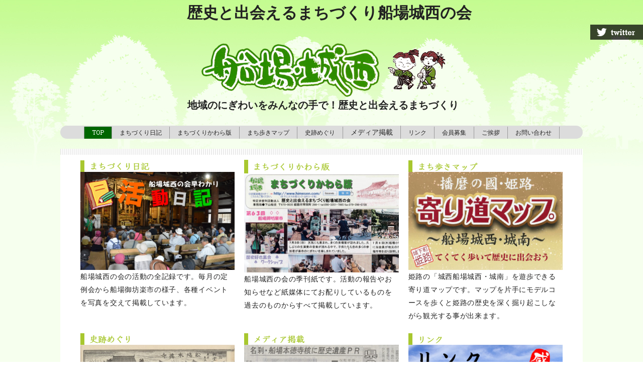

--- FILE ---
content_type: text/html
request_url: http://himesen.com/
body_size: 18298
content:
<!DOCTYPE html>
<html lang="ja-JP">
<head>
<meta http-equiv="content-type" content="text/html; charset=UTF-8">
<meta name="robots" content="index">
<meta name="viewport" content="width=device-width, initial-scale=1" id="a-viewport">
<meta name="description" content="船場城西の会は、世界文化遺産姫路城のまち姫路市船場城西地区でのまちづくり活動団体です。その昔姫路城の門前町として栄え、町の中心を通る西国街道は秀吉によって楽市が開かれた土地でもあります。">
<meta property="og:title" content="船場城西の会｜世界文化遺産姫路城のまち姫路市船場城西地区でのまちづくり活動団体">
<meta property="og:type" content="website">
<meta property="og:image" content="http://www.himesen.com//bdflashinfo/thumbnail.png">
<meta property="og:url" content="http://www.himesen.com/index.html">
<meta property="og:site_name" content="船場城西の会">
<meta property="og:description" content="船場城西の会は、世界文化遺産姫路城のまち姫路市船場城西地区でのまちづくり活動団体です。その昔姫路城の門前町として栄え、町の中心を通る西国街道は秀吉によって楽市が開かれた土地でもあります。">
<link rel="canonical" href="http://www.himesen.com/index.html">
<title>船場城西の会｜世界文化遺産姫路城のまち姫路市船場城西地区でのまちづくり活動団体</title>
<link rel="shortcut icon" href="_src/695/favicon.ico">
<link rel="stylesheet" type="text/css" href="_module/styles/bind.css" id="bind-css">
<link rel="stylesheet" type="text/css" href="_dress/senba/base.css?1767238589129">
<link rel="stylesheet" type="text/css" href="_dress/black/base.css?1767238589129">
<link rel="stylesheet" type="text/css" href="index.css?1767238589132c0100" id="page-css">
<link rel="stylesheet" type="text/css" href="_webfonts.css?1767238589155" id="webfont-css">

</head>
<body id="l-1" class="l-1 -dress_senba" data-type="responsive" data-view-pc-button="true" data-view-pc-position="top" data-page-animation="none">
<div id="page" class="bg-window ">
<div class="bg-document">
<noscript>
<div id="js-off">
<img src="_module/images/noscript.gif" alt="Enable JavaScript in your browser. このウェブサイトはJavaScriptをオンにしてご覧下さい。">
</div>
</noscript>
<div id="a-header" data-float="false" class="a-header   cssskin-_area_header">
<header>
<div class="site_frame">
<section>
<div id="bk1" class="b-plain c-space_normal c-sp-space_normal c-sp-padding_init is-sp-hide cssskin-_block_header" data-bk-id="bk1">
<div class=" column -column1">
<h2 class=" c-title c-center">　歴史と出会えるまちづくり船場城西の会</h2>
</div>
</div>
</section>
</div>
</header>
</div>
<div id="a-billboard" class="a-billboard    cssskin-_area_billboard">
<div class="site_frame">
<section>
<div id="bk6" class="b-plain c-sp-space_init c-sp-padding_init cssskin-_block_billboard" data-bk-id="bk6" data-shared="true" data-sharedname="_SNSリンク">
<div class=" column -column1">
<ul class="c-list-no_mark">
<li class=" c-right">
<div class="c-img   ">
<a href="https://twitter.com/senba_gobo_raku" target="_blank"><img src="_src/1/sign.png" alt="" id="imgsrc1_1"></a>
</div></li>
</ul>
</div>
</div>
<div id="bk9" class="b-plain c-space_normal c-sp-space_normal cssskin-_block_billboard" data-bk-id="bk9" data-shared="true" data-sharedname="_ビルボード_タイトル2">
<div class=" column -column1">
<div class=" c-body c-center">
<div class=" c-images">
<div class="c-img   ">
<a href="index.html" data-mypid="1"><img src="_src/12/logo.png" alt="船場城西の会" id="imgsrc12_1" class=" c-no_adjust"></a>
</div>
<div class="c-img   ">
<img src="_src/14/anime.gif" alt="" id="imgsrc14_1" class=" c-no_adjust">
</div>
</div>
</div>
<h3 class=" c-large_headline c-center">&nbsp;地域のにぎわいをみんなの手で！歴史と出会えるまちづくり</h3>
</div>
</div>
<div id="bk117" class="b-plain c-space_normal c-sp-space_normal c-sp-padding_normal cssskin-_block_billboard" data-bk-id="bk117" data-shared="true" data-sharedname="メインメニュー">
<div class=" column -column1">
<nav>
<div id="js-noNavigation" data-slide-type="upSlide" data-btn-position="none">
<div class=" -menu_center">
<ul class="c-menu -menu_c">
<li><span class=" d-small_font"><a href="index.html" data-mypid="1" class=" c-current">TOP</a></span></li>
<li><span class=" d-small_font"><a href="diary_menu.html" data-pid="2">まちづくり日記</a></span></li>
<li><span class=" d-small_font"><a href="kawaraban.html" data-pid="3">まちづくりかわら版</a></span></li>
<li><span class=" d-small_font"><a href="nikki/map.html" data-pid="5">まち歩きマップ</a></span></li>
<li><span class=" d-small_font"><a href="tour/tour_main.html" data-pid="229">史跡めぐり</a></span></li>
<li><a href="media/media2020.html" data-pid="252">メディア掲載</a></li>
<li><span class=" d-small_font"><a href="link.html" data-pid="6">リンク</a></span></li>
<li><span class=" d-small_font"><a href="membership.html" data-pid="7">会員募集</a></span></li>
<li><span class=" d-small_font"><a href="message.html" data-pid="8">ご挨拶</a></span></li>
<li><span class=" d-small_font"><a href="contact.html" data-pid="9">お問い合わせ</a></span></li>
</ul>
</div>
</div>
</nav>
</div>
</div>
</section>
</div>
</div>
<main>
<div id="a-site_contents" class="a-site_contents  noskin">
<article>
<div class="site_frame">
<div class="g-column">
<div id="a-main" class="a-main column -col12 ">
<section>
<div id="bk8" class="b-headlines c-space_narrow c-sp-space_init cssskin-_block_main" data-bk-id="bk8">
<div class=" g-column -col3 -sp-col1 -no_spacing">
<div class=" column -column1">
<div class=" c-body c-left">
<div class="c-img   ">
<img src="_src/2/sign.png" alt="まちづくり日記" id="imgsrc2_1">
</div>
</div>
<div class=" c-body c-center">
<div class="c-img   ">
<a href="diary_menu.html" data-pid="2"><img src="_src/644/img103.jpg" alt="" id="imgsrc644_1"></a>
</div>
</div>
<p class=" c-body">船場城西の会の活動の全記録です。毎月の定例会から船場御坊楽市の様子、各種イベントを写真を交えて掲載しています。&nbsp;&nbsp;</p>
</div>
<div class=" column -column2">
<div class=" c-body">
<div class="c-img   ">
<img src="_src/3/sign.png" alt="まちづくりかわら版" id="imgsrc3_1">
</div>
</div>
<div class=" c-body c-center">
<div class="c-img   ">
<a href="kawaraban.html" data-pid="3"><img src="_src/658/img102.jpg" alt="" id="imgsrc658_1"></a>
</div>
</div>
<p class=" c-body">船場城西の会の季刊紙です。活動の報告やお知らせなど紙媒体にてお配りしているものを過去のものからすべて掲載しています。&nbsp;</p>
</div>
<div class=" column -column3 -column-lasts">
<div class=" c-body">
<div class="c-img   ">
<img src="_src/4/sign.png" alt="まち歩きマップ" id="imgsrc4_1">
</div>
</div>
<div class=" c-body c-center">
<div class="c-img   ">
<a href="nikki/map.html" data-pid="5"><img src="_src/654/img104.jpg" alt="" id="imgsrc654_1"></a>
</div>
</div>
<p class=" c-body">姫路の「城西船場城西・城南」を遊歩できる寄り道マップです。マップを片手にモデルコースを歩くと姫路の歴史を深く掘り起こしながら観光する事が出来ます。&nbsp;&nbsp;</p>
</div>
<div class=" column -column1">
<div class=" c-body">
<div class="c-img   ">
<img src="_src/5/sign.png" alt="史跡めぐり" id="imgsrc5_1">
</div>
</div>
<div class=" c-body c-center">
<div class="c-img   ">
<a href="tour/tour_main.html" data-pid="229"><img src="_src/656/img105.jpg" alt="" id="imgsrc656_1"></a>
</div>
</div>
<p class=" c-body">姫路の船場城西地域の旧街道の見所をご紹介します。姫路一の賑わいを見せていたと言う姫路初の商店街の面影が偲ばれます。&nbsp;&nbsp;</p>
</div>
<div class=" column -column2">
<div class=" c-body">
<div class="c-img   ">
<img src="_src/6/sign.png" alt="メディア掲載" id="imgsrc6_1">
</div>
</div>
<div class=" c-body c-center">
<div class="c-img   ">
<a href="media/media2018.html" data-pid="254"><img src="_src/646/img108.jpg" alt="" id="imgsrc646_1"></a>
</div>
</div>
<p class=" c-body">新聞をはじめ各種のメディアに多く掲載していただけました。当会の広報活動でも全国の方へ発信できるので大変喜ばしいことです。&nbsp;</p>
</div>
<div class=" column -column3 -column-lasts">
<div class=" c-body">
<div class="c-img   ">
<img src="_src/7/sign.png" alt="リンク" id="imgsrc7_1">
</div>
</div>
<div class=" c-body c-center">
<div class="c-img   ">
<a href="link.html" data-pid="6"><img src="_src/648/img107.jpg" alt="" id="imgsrc648_1"></a>
</div>
</div>
<p class=" c-body">ご協力いただいている皆さまや、船場御坊楽市のお店の紹介です。&nbsp;&nbsp;<br>&nbsp;<br>&nbsp;</p>
</div>
<div class=" column -column1">
<div class=" c-body">
<div class="c-img   ">
<img src="_src/8/sign.png" alt="会員募集" id="imgsrc8_1">
</div>
</div>
<div class=" c-body c-center">
<div class="c-img   ">
<a href="membership.html" data-pid="7"><img src="_src/650/img106.jpg" alt="" id="imgsrc650_1"></a>
</div>
</div>
<p class=" c-body">船場城西の会は、広く会員を募集しています。是非私どもとまちづくりをしませんか？&nbsp;</p>
</div>
<div class=" column -column2">
<div class=" c-body">
<div class="c-img   ">
<img src="_src/9/sign.png" alt="ご挨拶" id="imgsrc9_1">
</div>
</div>
<div class=" c-body c-center">
<div class="c-img   ">
<a href="message.html" data-pid="8"><img src="_src/660/img111.jpg" alt="" id="imgsrc660_1"></a>
</div>
</div>
<p class=" c-body">船場城西の会の基本理念を掲載しています。&nbsp;</p>
</div>
<div class=" column -column3 -column-lasts">
<div class=" c-body">
<div class="c-img   ">
<img src="_src/10/sign.png" alt="お問い合わせ" id="imgsrc10_1">
</div>
</div>
<div class=" c-body c-center">
<div class="c-img   ">
<a href="contact.html" data-pid="9"><img src="_src/652/img110.jpg" alt="" id="imgsrc652_1"></a>
</div>
</div>
<p class=" c-body">船場城西の会へのお問合せはこちらからぞうぞ。&nbsp;</p>
</div>
</div>
</div>
<div id="bk569" class="b-plain c-space_normal c-sp-space_normal c-sp-padding_normal cssskin-_block_main" data-bk-id="bk569">
<div class=" column -column1">
<h2 class=" c-title c-center">
<div class="c-img   ">
<img src="_src/662/sign.png" alt="" id="imgsrc662_1">
</div>&nbsp;</h2>
</div>
</div>
<div id="bk578" class="b-both_diff -left_large -sp-single_column c-space_normal c-sp-space_normal c-sp-padding_normal cssskin-_block_main" data-bk-id="bk578">
<div class=" g-column">
<div class=" column -col8">
<h3 class=" c-large_headline">ちょっと一息</h3>
<p class=" c-body">おもてなしの心で姫路城をご案内（姫路城シルバー観光ガイド）している柴田氏<br>氏は、当会、「歴史と出会えるまちづくり船場城西の会」副代表でもあり、播磨風土記でも名高く、武家時代の遺構など沢山残る地域を丁寧にご案内をして下さっています。<br>当会では四季こもごも、地域をご案内しています。是非一度参加してみてくださいね。お待ちしています！</p>
</div>
<div class=" column -col4">
<div class=" c-body c-center">
<div class="c-img   ">
<img src="_src/693/img121.jpg" alt="" id="imgsrc693_1">
</div>
</div>
<div class=" c-body c-center">
 柴田副代表（広報ひめじより）
</div>
</div>
</div>
</div>
<div id="bk579" class="b-plain c-space_normal c-sp-space_normal c-sp-padding_normal cssskin-_block_main" data-bk-id="bk579">
<div class=" g-column -col2 -sp-col1">
<div class=" column -column1">
<h2 class=" c-title">まちづくりボランティア募集中</h2>
<h3 class=" c-large_headline"><span style="color:#ff0000;">まちづくりのキーワードは “笑顔” です</span><br><span style="color:#ff0000;">今年は “皆さまと共に” が増えましたよ</span></h3>
<div class=" c-body">
<div class="c-img c-fleft  ">
<img src="_src/681/img117.gif" alt="皆さまと共に" id="imgsrc681_1">
</div>私たちは生まれた故郷を愛し 大切にしたくて 自らの活動を喜びとしています。
<br>ボランティア募集！私たちの町で楽しく活動をしませんか、町づくりの会では小・中・高校生大学生の参加を待っていますよ。ご家族そろってのご参加も大歓迎ですよ。ぜひご一緒に楽しみましょう！
</div>
</div>
<div class=" column -column2 -column-lasts">
<div class=" c-body c-center">
<span class="js-slide s-slide-nivoslider_fade s-slide-auto s-slide-loop" data-interval="6000" data-duration="1000" data-width="420" data-height="283" data-imagewidth="" data-imageheight="" data-apply-area="0" data-use-background="0"> <span class="s-slide-img"><img src="_src/683/shiseki074.jpg" alt=""> </span><span class="s-slide-img"><img src="_src/684/shiseki075.jpg" alt=""> </span><span class="s-slide-img"><img src="_src/685/shiseki073.jpg" alt=""> </span><span class="s-slide-img"><img src="_src/686/shiseki069.jpg" alt=""> </span><span class="s-slide-img"><img src="_src/687/shiseki067.jpg" alt=""> </span><span class="s-slide-img"><img src="_src/688/shiseki072.jpg" alt=""> </span><span class="s-slide-img"><img src="_src/689/shiseki068.jpg" alt=""> </span><span class="s-slide-img"><img src="_src/690/shiseki070.jpg" alt=""> </span><span class="s-slide-img"><img src="_src/691/shiseki071.jpg" alt=""> </span><span class="s-slide-img"><img src="_src/692/shiseki081.jpg" alt=""> </span> </span>&nbsp;
</div>
<div class=" c-body c-center">
 会員がお書きになったものです。素敵でしょう(^^)　　
<a href="tour/tour0.html" data-pid="247">詳細</a>
</div>
</div>
</div>
</div>
<div id="bk573" class="b-plain c-space_normal c-sp-space_normal c-sp-padding_normal cssskin-_block_main" data-bk-id="bk573">
<div class=" column -column1">
<p class="c-enclosure"><span class=" d-larger_font"><span class=" d-bold">船場城西の会とは</span></span><br>船場・城西地域はその昔姫路城の門前町として栄え、町の中心を通る西国街道は秀吉によって楽市が開かれた土地でもあります。<br>名刹　東本願寺別院　船場御坊を始め、姫路城の歴代城主の菩提寺である景福寺や見星時などの古刹もあり数々の史跡の残る歴史と出会えるまちです。<br>これらの歴史的遺産を皆様と共に掘り起こし、地域に住む私たちがまず知ることから始め姫路城と共に、誇れる歴史の再興のお手伝いが出来たらと思っています。<br>楽しく・笑顔で次の世代へ引き継ぐ為みなさまと共にやすらぎのある船場城西をめざして！</p>
</div>
</div>
<div id="bk7" class="b-plain c-space_normal c-sp-space_normal c-sp-padding_normal bd-sm-smart cssskin-_block_main" data-bk-id="bk7" data-shared="true" data-sharedname="_メイン_ページトップへボタン">
<div class=" column -column1">
<div class=" c-body c-center">
<span><a href="#" class="c-link_top js-link_scroller"><span>ページトップへ</span></a></span>
</div>
</div>
</div>
</section>
</div>
</div>
</div>
</article>
</div>
</main>
<div id="a-footer" data-float="false" class="a-footer   cssskin-_area_footer">
<footer>
<div class="site_frame">
<div id="bk4" class="b-plain c-space_normal c-sp-space_normal c-sp-padding_normal cssskin-_block_footer" data-bk-id="bk4" data-shared="true" data-sharedname="_グローバルナビゲーション">
<div class=" column -column1">
<nav>
<div class=" -menu_center">
<ul class="c-menu -menu_c">
<li><span class=" d-small_font"><a href="index.html" data-mypid="1" class=" c-current">TOP</a></span></li>
<li><span class=" d-small_font"><a href="diary_menu.html" data-pid="2">まちづくり日記</a></span></li>
<li><span class=" d-small_font"><a href="kawaraban.html" data-pid="3">まちづくりかわら版</a></span></li>
<li><span class=" d-small_font"><a href="nikki/map.html" data-pid="5">まち歩きマップ</a></span></li>
<li><span class=" d-small_font"><a href="tour/tour_main.html" data-pid="229">史跡めぐり</a></span></li>
<li><span class=" d-small_font"><a href="media/media2018.html" data-pid="254">メディア掲載</a></span></li>
<li><span class=" d-small_font"><a href="link.html" data-pid="6">リンク</a></span></li>
<li><span class=" d-small_font"><a href="membership.html" data-pid="7">会員募集</a></span></li>
<li><span class=" d-small_font"><a href="message.html" data-pid="8">ご挨拶</a></span></li>
<li><span class=" d-small_font"><a href="contact.html" data-pid="9">お問い合わせ</a></span></li>
</ul>
</div>
</nav>
</div>
</div>
<div id="bk5" class="b-plain c-space_normal c-sp-space_normal c-padding_normal c-sp-padding_normal -dress_black cssskin-_block_footer" data-bk-id="bk5" data-shared="true" data-sharedname="_フッタ_クレジット">
<div class=" column -column1">
<div class="c-credit c-center">
 Copyright 船場・城西の会. All Rights Reserved.
</div>
<div class="c-credit c-center">
 兵庫県姫路市琴岡町266-1
</div>
</div>
</div>
</div>
</footer>
</div>
</div>
</div>
<script type="text/javascript">
<!--
var css_list = ['//fonts.googleapis.com/css?family=Roboto Slab:100,300,regular,700','_cssskin/_area_side_a.css','_cssskin/_area_billboard.css','_cssskin/_area_ghost_header.css','_cssskin/_area_main.css','_cssskin/_area_header.css','_cssskin/_area_side_b.css','_cssskin/_area_footer.css','_cssskin/_block_footer.css','_cssskin/_block_header.css','_cssskin/_block_side_a.css','_cssskin/_block_side_b.css','_cssskin/_block_billboard.css','_cssskin/_block_main.css','_csslinkbtn/btn-import.css'];
//-->
</script>
<script src="_module/lib/lib.js"></script>
<script src="_module/scripts/bind.js" id="script-js"></script>
<!--[if lt IE 9]><script src="_module/lib/html5shiv.min.js"></script><![endif]-->
<!-- custom_tags_start -->
<script type="text/javascript">
</script>
<!-- custom_tags_end -->
</body>
</html>

--- FILE ---
content_type: text/css
request_url: http://himesen.com/_dress/senba/base.css?1767238589129
body_size: 11013
content:
@charset "utf-8";.-dress_senba .c-body {color:#222222;line-height:1.9em;letter-spacing:.05em;}.-dress_senba .c-page_title {padding-bottom:15px;}.-dress_senba .c-title {color:#222222;font-size:220%;line-height:1.6;font-weight:bold;}.-dress_senba .c-large_headline {color:#222222;font-size:140%;line-height:1.6;padding-bottom:15px;}.-dress_senba .c-small_headline {color:#222222;font-size:120%;line-height:1.6em;padding-bottom:15px;}.-dress_senba .c-lead {color:#222222;padding:10px 0;}.-dress_senba .c-enclosure {border-color:#006600;background-color:#f6ffee;color:#222222;line-height:1.9em;letter-spacing:.05em;width:90%;margin-left:40px;}.-dress_senba .c-credit {font-size:80%;}.-dress_senba .c-hr {border-color:#999;}.-dress_senba .c-menu li {border-color:#999;background-color:#4ac789;}.-dress_senba .m-motion.-f > li > ul li:first-child:before {border-bottom-color:#999;}.-dress_senba .m-motion.-f > li > ul > li a:hover {background-color:rgb(187,187,187);color:#222222;border-bottom:1px solid #555;}.-dress_senba .m-motion.-g {display:table;font-weight:bold;margin:0 auto;}.-dress_senba .m-motion.-g .lavalamp-object {background-color:rgb(187,187,187);border:none;}.-dress_senba .m-motion.-g li {line-height:30px;color:#222222;font-weight:bold;margin-left:25px;}.-dress_senba .m-motion.-j .lavalamp-object {border-top:1px solid #999;}.-dress_senba .m-motion.-h li a:hover {opacity:1;background-color:rgb(187,187,187);width:170px;padding-left:40px;}.-dress_senba .m-motion.-i li a:hover {background-color:rgb(187,187,187);border-color:#999;}.-dress_senba .m-motion.-j li {color:#222222;padding-top:.6em;}.-dress_senba .c-menu li .c-unlink {color:#999999;}.-dress_senba .c-menu li .c-current {color:#222222;}.-dress_senba .c-menu.-menu_a li {color:#222222;border-color:#999999;}.-dress_senba .c-menu.-menu_a li .c-current {color:#222222;background-color:rgb(187,187,187);}.-dress_senba .c-menu.-menu_a li a {color:#222222;}.-dress_senba .c-menu.-menu_a {color:#222222;}.-dress_senba .c-menu.-menu_a li .c-unlink {color:#999999;}.-dress_senba .c-menu.-menu_b {color:#222222;}.-dress_senba .c-menu.-menu_b li {color:#222222;border-color:#999999;}.-dress_senba .c-menu.-menu_b li a {color:#222222;}.-dress_senba .m-motion.-g li a {color:#747474;}.-dress_senba .m-motion.-g li .c-unlink {color:#999999;}.-dress_senba .m-motion.-j a {color:#555555;}.-dress_senba .m-motion.-j li .c-unlink {color:#999999;}.-dress_senba .m-motion.-f li a:hover {background-color:transparent;border-style:none;}.-dress_senba .m-motion.-f li .c-unlink {color:#999999;}.-dress_senba .m-motion.-f li a {color:#555555;}.-dress_senba .m-motion.-f li {color:#555555;}.-dress_senba .m-motion.-f > li > ul > li.c-current a {background-color:rgb(187,187,187);}.-dress_senba .m-motion.-f > li > ul > li a {background-color:rgb(220,220,220);border-bottom:1px solid #eeeeee;}.-dress_senba .c-menu.-menu_b li .c-unlink {color:#999999;}.-dress_senba .c-menu.-menu_b li .c-current {color:#222222;background-color:rgb(187,187,187);}.-dress_senba .c-menu.-menu_c li {color:#222222;background-color:rgb(220,220,220);border-color:#999999;}.-dress_senba .c-menu.-menu_c li a {color:#222222;background-color:rgba(0, 0, 0, 0);}.-dress_senba .c-menu.-menu_c li .c-unlink {color:#999999;}.-dress_senba .c-menu.-menu_c li .c-current {background-color:#006600;color:#ffffff;}.-dress_senba .c-menu.-menu_d li {color:#222222;border-right:1px solid #999999;}.-dress_senba .c-menu.-menu_c li a:hover {background-color:#006600;}.-dress_senba .c-menu.-menu_d li a {color:#222222;background-color:rgb(220,220,220);}.-dress_senba .c-menu.-menu_c {background-color:rgb(220,220,220);}.-dress_senba .c-menu.-v.-menu_d {background-color:transparent;}.-dress_senba .c-menu.-v.-menu_d li {border-style:none;}.-dress_senba .c-menu.-menu_d {background-color:rgb(220,220,220);}.-dress_senba .c-menu.-menu_d li .c-unlink {color:#999999;}.-dress_senba .c-menu.-menu_d li .c-current {background-color:rgb(187,187,187);color:#222222;}.-dress_senba .c-menu.-menu_d li a:hover {background-color:rgb(187,187,187);opacity:1;}.-dress_senba .c-menu li a {color:#222222;}.-dress_senba .c-menu.-menu_e li {color:#222222;border-right:1px solid #999999;}.-dress_senba .c-menu.-menu_e li a {color:#222222;background-image:linear-gradient(to bottom,#ffffff 0%,#dcdcdc 45%,#bbbbbb 45%,#dcdcdc 100%);}.-dress_senba .c-menu.-menu_e li .c-unlink {color:#999999;background-image:linear-gradient(to bottom,#dcdcdc 0%,#dcdcdc 100%);}.-dress_senba .c-menu.-menu_e li .c-current {color:#222222;background-image:linear-gradient(to bottom,#bbbbbb 0%,#bbbbbb 100%);}.-dress_senba .c-menu.-menu_e li a:hover {background-image:linear-gradient(to bottom,#bbbbbb 0%,#bbbbbb 100%);opacity:1;}.-dress_senba .c-menu.-menu_e {background-image:linear-gradient(to bottom,#ffffff 0%,#dcdcdc 45%,#bbbbbb 45%,#dcdcdc 100%);border:1px solid #d3d3d3;}.-dress_senba .c-menu.-v.-menu_c li:first-child {border-style:none;}.-dress_senba .c-menu.-v.-menu_e {background-image:linear-gradient(to bottom,rgba(220, 220, 220, 0) 0%,rgba(220, 220, 220, 0) 0%);border-style:none;}.-dress_senba .c-menu.-v.-menu_e li a:hover {opacity:0.65;}.-dress_senba .c-menu.-v.-menu_b {border-bottom:1px solid #999999;}.-dress_senba .c-menu.-v.-menu_e li {border-style:none;}.-dress_senba .m-motion.-h li a {background-color:rgb(220,220,220);color:#222222;}.-dress_senba .m-motion.-h .c-current a {background-color:rgb(187,187,187);color:#222222;}.-dress_senba .m-motion.-h li .c-unlink {color:#999999;}.-dress_senba .m-motion.-h li {color:#222222;}.-dress_senba .m-motion.-i li {color:#222222;}.-dress_senba .m-motion.-i li a {color:#222222;background-color:rgb(220,220,220);border-color:#999999;}.-dress_senba .m-motion.-i li .c-unlink {color:#999999;}.-dress_senba .m-motion.-i li.c-current a {color:#222222;background-color:rgb(187,187,187);}.-dress_senba .c-menu.-v.-menu_e li .c-unlink {background-image:linear-gradient(to bottom,rgba(220, 220, 220, 0) 0%,rgba(220, 220, 220, 0) 100%);}.-dress_senba .c-menu.-menu_a li a:hover {background-color:rgb(187,187,187);}.-dress_senba .c-menu.-menu_b li a:hover {background-color:rgb(187,187,187);}.-dress_senba .c-menu.-menu_d li ul li .c-unlink {background-color:rgb(220,220,220);}.-dress_senba .m-motion.-g li.c-current a {color:#222222;}.-dress_senba .m-motion.-j li.c-current a {color:#222222;}.-dress_senba .c-list_table th {background-color:rgb(238,238,238);border-top:1px solid #999;}.-dress_senba .c-list_table td {border-top:1px solid #999;}.-dress_senba .c-list_news {border-top:1px solid #999;}.-dress_senba .c-list_indent td {padding-top:.8em;padding-bottom:1.5em;padding-left:1em;}.-dress_senba .c-list-sign {list-style-type:disc;list-style-position:inside;margin-left:1em;}.-dress_senba .c-link_top {display:inline-block;height:82px;width:82px;background-image:url("images/pagetop.png");background-repeat:no-repeat;background-color:transparent;background-position:right top;border-width:0;}.-dress_senba .c-link_top span {display:none;}.-dress_senba .b-tab_navigation {font-size:0;}.-dress_senba.b-tab_navigation {font-size:0;}.-dress_senba .b-tab_navigation li {margin-right:1px;}.-dress_senba.b-tab_navigation li {margin-right:1px;}.-dress_senba .b-accordion .column {background-color:rgb(238,238,238);}.-dress_senba.b-accordion .column {background-color:rgb(238,238,238);}.-dress_senba .b-tab_navigation li a {background-color:rgb(220,220,220);}.-dress_senba.b-tab_navigation li a {background-color:rgb(220,220,220);}.-dress_senba .b-tab_navigation li.-active a {background-color:rgb(187,187,187);}.-dress_senba.b-tab_navigation li.-active a {background-color:rgb(187,187,187);}.-dress_senba .b-accordion_navigation {color:#222222;}.-dress_senba.b-accordion_navigation {color:#222222;}.-dress_senba .b-accordion_navigation a {background-color:rgb(220,220,220);color:#222222;}.-dress_senba.b-accordion_navigation a {background-color:rgb(220,220,220);color:#222222;}.-dress_senba .b-accordion_navigation.-active a {background-color:rgb(187,187,187);color:#222222;}.-dress_senba.b-accordion_navigation.-active a {background-color:rgb(187,187,187);color:#222222;}.-dress_senba .b-accordion_navigation a:hover {background-color:rgb(187,187,187);}.-dress_senba.b-accordion_navigation a:hover {background-color:rgb(187,187,187);}.-dress_senba .b-float .column {background-color:rgb(240,240,240);border-radius:7px;padding:20px;margin-top:0%;margin-bottom:2.5%;}.-dress_senba.b-float .column {background-color:rgb(240,240,240);border-radius:7px;padding:20px;margin-top:0%;margin-bottom:2.5%;}.-dress_senba .a-main {background-image:url("images/main_bg.gif");background-repeat:repeat-x;background-color:rgb(255,255,255);}.-dress_senba  {color:#222222;}.-dress_senba .bg-window {background-color:#f6ffee;}.-dress_senba a {color:#006600;}@media print,screen and (max-width: 768px) {.-dress_senba .m-motion.-g {display:block;}.-dress_senba .m-motion.-g li {background-color:rgba(240,240,240,1);border-color:#999;margin-left:0;}.-dress_senba #js-globalNavigation {background-color:transparent;}.-dress_senba #js-globalNavigation .c-menu li,.-dress_senba #js-globalNavigation .m-motion li {background-color:rgb(240,240,240);}.-dress_senba #js-globalNavigation .c-menu li a:hover,.-dress_senba #js-globalNavigation .m-motion li a:hover {background-color:rgb(187,187,187);}.-dress_senba #js-globalNavigation .c-menu li .c-current,.-dress_senba #js-globalNavigation .m-motion li .c-current {background-color:rgb(187,187,187);}.-dress_senba .m-motion.-f li a {display:block;text-align:left;}.-dress_senba .m-motion.-f > li > ul > li a {background-color:transparent;border-bottom-style:none;}.-dress_senba .m-motion.-f > li > ul > li {border-bottom-color:#999999;}.-dress_senba .m-motion.-f li {border-bottom-color:#999999;}.-dress_senba .m-motion.-f > li > ul > li.c-current a {background-color:rgb(187,187,187);}.-dress_senba .m-motion.-f > li > ul > li a:hover {border-bottom-style:none;}.-dress_senba .m-motion.-g li a {margin-left:0px;}.-dress_senba .m-motion.-f li a:hover {background-color:rgb(187,187,187);}.-dress_senba .m-motion.-g li a:hover {background-color:rgb(187,187,187);}.-dress_senba .m-motion.-j li {border-bottom-color:#999999;padding-top:0px;}.-dress_senba .m-motion.-j a:hover {background-color:rgb(187,187,187);}.-dress_senba .m-motion.-j a {display:block;}.-dress_senba .m-motion.-j li.c-current a {background-color:rgb(187,187,187);}.-dress_senba .m-motion.-h li {border-color:#999999;}.-dress_senba .m-motion.-h li a {margin-bottom:0px;}.-dress_senba .m-motion.-i li {border-style:none;margin:0px;}.-dress_senba .m-motion.-i li a {border-right-style:none;border-left-style:none;border-bottom-width:1px;border-top-style:none;}.-dress_senba .m-motion.-i li .c-unlink {border-bottom:1px solid #999999;}.-dress_senba .m-motion.-g li.c-current a {background-color:rgb(187,187,187);}.-dress_senba .c-menu.-menu_c li ul li a {border-style:none;}.-dress_senba #js-globalNavigation .c-menu,.-dress_senba #js-globalNavigation .m-motion {border-radius:0px;}}/* created version 8.13*/

--- FILE ---
content_type: text/css
request_url: http://himesen.com/index.css?1767238589132c0100
body_size: 9148
content:
#a-site_contents{max-width:1040px}@media only screen and (max-width:641px){.bg-document{max-width:100%}#a-site_contents{max-width:100%}}#page .bg-document{background-image:url(_src/11/bg_green.jpg);background-attachment:fixed;background-repeat:repeat-x;background-position:left top}#a-billboard{padding:0}#a-main{padding:0 40px 40px 40px}@media only screen and (max-width:641px){#a-header{padding:0}#a-ghost_header{padding:0}#a-billboard{padding:0}#a-main{padding:0 5% 0 5%}#a-side-a{padding:0}#a-side-b{padding:0}#a-footer{padding:0}}#bk1>div{padding-left:0;padding-top:0;padding-right:0;padding-bottom:0}#bk6>div{margin:0 auto;max-width:100%}#bk1880{background-color:#cfe2f3}#bk4>div{margin:0 auto;max-width:1040px}#bk4>div{padding-left:0;padding-top:20px;padding-right:0;padding-bottom:20px}#bk9>div{padding-left:0;padding-top:0;padding-right:0;padding-bottom:0}#bk2327{background-color:#cfe2f3}#bk5{background-color:#254b12}#bk117>div{margin:0 auto;max-width:1040px}#bk117>div{padding-left:0;padding-top:10px;padding-right:0;padding-bottom:10px}#bk2125{background-color:#cfe2f3}#bk2192{background-color:#cfe2f3}#bk2406{background-color:#cfe2f3}#bk4106{background-color:#cfe2f3}#bk8>div{margin:0 auto;max-width:960px}#bk8>div{padding-left:0;padding-top:20px;padding-right:0;padding-bottom:20px}#bk577{background-color:#b6d7a8}#bk1788{background-color:#f4cccc}#bk2193{background-color:#f4cccc}#bk1833{background-color:#f4cccc}#bk570{background-color:#fff2cc}#bk575>div{padding-left:10px;padding-top:10px;padding-right:10px;padding-bottom:40px}#bk572{background-color:#9fc5e8}#bk571{background-color:#9fc5e8}#bk578{background-color:#ffe599}#bk578>div{padding-left:10px;padding-top:40px;padding-right:10px;padding-bottom:10px}#bk579{background-color:#f4cccc}#bk579>div{padding-left:10px;padding-top:40px;padding-right:10px;padding-bottom:10px}#bk573>div{padding-left:0;padding-top:20px;padding-right:0;padding-bottom:0}#bk7>div{padding-left:0;padding-top:70px;padding-right:0;padding-bottom:30px}.a-header .b-plain>.column,.a-header .b-plain>.g-column,.a-header .b-both_diff>.column,.a-header .b-both_diff>.g-column,.a-header .b-headlines>.column,.a-header .b-headlines>.g-column,.a-header .b-album>.column,.a-header .b-album>.g-column,.a-header .b-tab>.column,.a-header .b-tab>.g-column,.a-header .b-accordion>.column,.a-header .b-accordion>.g-column,.a-ghost_header .b-plain>.column,.a-ghost_header .b-plain>.g-column,.a-ghost_header .b-both_diff>.column,.a-ghost_header .b-both_diff>.g-column,.a-ghost_header .b-headlines>.column,.a-ghost_header .b-headlines>.g-column,.a-ghost_header .b-album>.column,.a-ghost_header .b-album>.g-column,.a-ghost_header .b-tab>.column,.a-ghost_header .b-tab>.g-column,.a-ghost_header .b-accordion>.column,.a-ghost_header .b-accordion>.g-column,.a-billboard .b-plain>.column,.a-billboard .b-plain>.g-column,.a-billboard .b-both_diff>.column,.a-billboard .b-both_diff>.g-column,.a-billboard .b-headlines>.column,.a-billboard .b-headlines>.g-column,.a-billboard .b-album>.column,.a-billboard .b-album>.g-column,.a-billboard .b-tab>.column,.a-billboard .b-tab>.g-column,.a-billboard .b-accordion>.column,.a-billboard .b-accordion>.g-column,.a-main .b-plain>.column,.a-main .b-plain>.g-column,.a-main .b-both_diff>.column,.a-main .b-both_diff>.g-column,.a-main .b-headlines>.column,.a-main .b-headlines>.g-column,.a-main .b-album>.column,.a-main .b-album>.g-column,.a-main .b-tab>.column,.a-main .b-tab>.g-column,.a-main .b-accordion>.column,.a-main .b-accordion>.g-column,.a-footer .b-plain>.column,.a-footer .b-plain>.g-column,.a-footer .b-both_diff>.column,.a-footer .b-both_diff>.g-column,.a-footer .b-headlines>.column,.a-footer .b-headlines>.g-column,.a-footer .b-album>.column,.a-footer .b-album>.g-column,.a-footer .b-tab>.column,.a-footer .b-tab>.g-column,.a-footer .b-accordion>.column,.a-footer .b-accordion>.g-column{margin:0 auto;max-width:960px}@media only screen and (max-width:641px){.a-header .b-plain>.column,.a-header .b-plain>.g-column,.a-header .b-both_diff>.column,.a-header .b-both_diff>.g-column,.a-header .b-headlines>.column,.a-header .b-headlines>.g-column,.a-header .b-album>.column,.a-header .b-album>.g-column,.a-header .b-tab>.column,.a-header .b-tab>.g-column,.a-header .b-accordion>.column,.a-header .b-accordion>.g-column,.a-ghost_header .b-plain>.column,.a-ghost_header .b-plain>.g-column,.a-ghost_header .b-both_diff>.column,.a-ghost_header .b-both_diff>.g-column,.a-ghost_header .b-headlines>.column,.a-ghost_header .b-headlines>.g-column,.a-ghost_header .b-album>.column,.a-ghost_header .b-album>.g-column,.a-ghost_header .b-tab>.column,.a-ghost_header .b-tab>.g-column,.a-ghost_header .b-accordion>.column,.a-ghost_header .b-accordion>.g-column,.a-billboard .b-plain>.column,.a-billboard .b-plain>.g-column,.a-billboard .b-both_diff>.column,.a-billboard .b-both_diff>.g-column,.a-billboard .b-headlines>.column,.a-billboard .b-headlines>.g-column,.a-billboard .b-album>.column,.a-billboard .b-album>.g-column,.a-billboard .b-tab>.column,.a-billboard .b-tab>.g-column,.a-billboard .b-accordion>.column,.a-billboard .b-accordion>.g-column,.a-main .b-plain>.column,.a-main .b-plain>.g-column,.a-main .b-both_diff>.column,.a-main .b-both_diff>.g-column,.a-main .b-headlines>.column,.a-main .b-headlines>.g-column,.a-main .b-album>.column,.a-main .b-album>.g-column,.a-main .b-tab>.column,.a-main .b-tab>.g-column,.a-main .b-accordion>.column,.a-main .b-accordion>.g-column,.a-side-a .b-plain>.column,.a-side-a .b-plain>.g-column,.a-side-a .b-both_diff>.column,.a-side-a .b-both_diff>.g-column,.a-side-a .b-headlines>.column,.a-side-a .b-headlines>.g-column,.a-side-a .b-album>.column,.a-side-a .b-album>.g-column,.a-side-a .b-tab>.column,.a-side-a .b-tab>.g-column,.a-side-a .b-accordion>.column,.a-side-a .b-accordion>.g-column,.a-side-b .b-plain>.column,.a-side-b .b-plain>.g-column,.a-side-b .b-both_diff>.column,.a-side-b .b-both_diff>.g-column,.a-side-b .b-headlines>.column,.a-side-b .b-headlines>.g-column,.a-side-b .b-album>.column,.a-side-b .b-album>.g-column,.a-side-b .b-tab>.column,.a-side-b .b-tab>.g-column,.a-side-b .b-accordion>.column,.a-side-b .b-accordion>.g-column,.a-footer .b-plain>.column,.a-footer .b-plain>.g-column,.a-footer .b-both_diff>.column,.a-footer .b-both_diff>.g-column,.a-footer .b-headlines>.column,.a-footer .b-headlines>.g-column,.a-footer .b-album>.column,.a-footer .b-album>.g-column,.a-footer .b-tab>.column,.a-footer .b-tab>.g-column,.a-footer .b-accordion>.column,.a-footer .b-accordion>.g-column{margin:0 auto;max-width:98%}#bk1>div{padding-left:0;padding-top:0;padding-right:0;padding-bottom:0}#bk6.b-plain>.column,#bk6.b-plain>.g-column,#bk6.b-both_diff>.column,#bk6.b-both_diff>.g-column,#bk6.b-headlines>.column,#bk6.b-headlines>.g-column,#bk6.b-album>.column,#bk6.b-album>.g-column,#bk6.b-tab>.column,#bk6.b-tab>.g-column,#bk6.b-accordion>.column,#bk6.b-accordion>.g-column{margin:0 auto;max-width:95%}#bk4.b-plain>.column,#bk4.b-plain>.g-column,#bk4.b-both_diff>.column,#bk4.b-both_diff>.g-column,#bk4.b-headlines>.column,#bk4.b-headlines>.g-column,#bk4.b-album>.column,#bk4.b-album>.g-column,#bk4.b-tab>.column,#bk4.b-tab>.g-column,#bk4.b-accordion>.column,#bk4.b-accordion>.g-column{margin:0 auto;max-width:100%}#bk4>div{padding-left:15px;padding-top:15px;padding-right:15px;padding-bottom:15px}#bk9.b-plain>.column,#bk9.b-plain>.g-column,#bk9.b-both_diff>.column,#bk9.b-both_diff>.g-column,#bk9.b-headlines>.column,#bk9.b-headlines>.g-column,#bk9.b-album>.column,#bk9.b-album>.g-column,#bk9.b-tab>.column,#bk9.b-tab>.g-column,#bk9.b-accordion>.column,#bk9.b-accordion>.g-column{margin:0 auto;max-width:80%}#bk9>div{padding-left:0;padding-top:0;padding-right:0;padding-bottom:30px}#bk5.b-plain>.column,#bk5.b-plain>.g-column,#bk5.b-both_diff>.column,#bk5.b-both_diff>.g-column,#bk5.b-headlines>.column,#bk5.b-headlines>.g-column,#bk5.b-album>.column,#bk5.b-album>.g-column,#bk5.b-tab>.column,#bk5.b-tab>.g-column,#bk5.b-accordion>.column,#bk5.b-accordion>.g-column{margin:0 auto;max-width:100%}#bk117>div{padding-left:15px;padding-top:15px;padding-right:15px;padding-bottom:15px}#bk8.b-plain>.column,#bk8.b-plain>.g-column,#bk8.b-both_diff>.column,#bk8.b-both_diff>.g-column,#bk8.b-headlines>.column,#bk8.b-headlines>.g-column,#bk8.b-album>.column,#bk8.b-album>.g-column,#bk8.b-tab>.column,#bk8.b-tab>.g-column,#bk8.b-accordion>.column,#bk8.b-accordion>.g-column{margin:0 auto;max-width:100%}#bk8>div{padding-left:0;padding-top:0;padding-right:0;padding-bottom:0}#bk575>div{padding-left:15px;padding-top:15px;padding-right:15px;padding-bottom:15px}#bk578>div{padding-left:15px;padding-top:15px;padding-right:15px;padding-bottom:15px}#bk579>div{padding-left:15px;padding-top:15px;padding-right:15px;padding-bottom:15px}#bk573>div{padding-left:15px;padding-top:15px;padding-right:15px;padding-bottom:15px}#bk7>div{padding-left:15px;padding-top:15px;padding-right:15px;padding-bottom:15px}}#imgsrc1921_1{width:280px}#imgsrc12_1{width:380px}#imgsrc673_1{width:120px}#imgsrc14_1{width:120px}#imgsrc1919_1{width:280px}#imgsrc669_1{width:50%}@media only screen and (max-width:641px){#imgsrc1921_1{width:180px}#imgsrc1919_1{width:180px}}

--- FILE ---
content_type: text/css
request_url: http://himesen.com/_webfonts.css?1767238589155
body_size: 201
content:
@charset "utf-8";
.c-body,li,dt,dd,th,td { font-family: 'Roboto Slab'; }
.c-title { font-family: 'Roboto Slab'; }
.c-lead { font-family: 'Roboto Slab'; }
.c-credit { font-family: 'Roboto Slab'; }


--- FILE ---
content_type: text/css
request_url: http://himesen.com/_cssskin/_block_billboard.css
body_size: 93
content:
@charset "UTF-8";

.cssskin-_block_billboard .c-page_title {
  padding-bottom: 0px;
}

